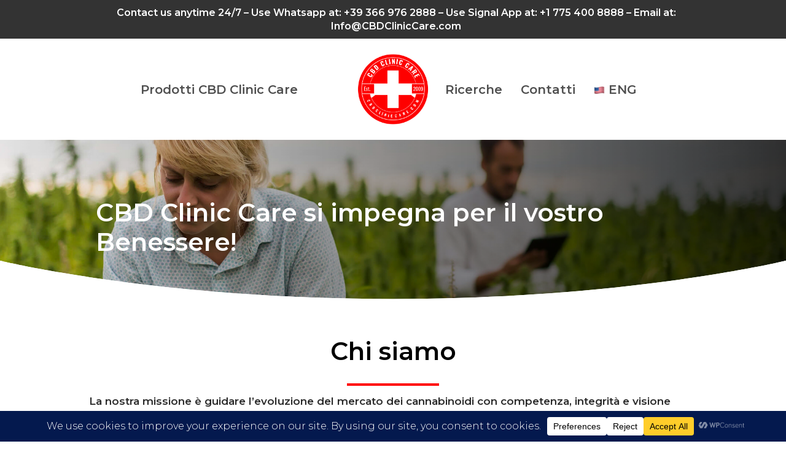

--- FILE ---
content_type: text/css
request_url: https://cbdcliniccare.b-cdn.net/wp-content/uploads/smile_fonts/canabis/canabis.css?ver=3.19.19
body_size: 50
content:
@font-face {font-family: 'canabis';src:url('canabis.eot?55bsw9');src:url('canabis.eot?55bsw9#iefix') format('embedded-opentype'),url('canabis.ttf?55bsw9') format('truetype'),url('canabis.woff?55bsw9') format('woff'),url('canabis.svg?55bsw9#canabis') format('svg');font-weight: normal;font-style: normal;font-display: block;}[class^="canabis-"], [class*=" canabis-"] {font-family: 'canabis' !important;speak: never;font-style: normal;font-weight: normal;font-variant: normal;text-transform: none;line-height: 1;-webkit-font-smoothing: antialiased;-moz-osx-font-smoothing: grayscale;}.canabis-marijuana:before {content: "\e900";}.canabis-cannabis:before {content: "\e901";}.canabis-molecule:before {content: "\e902";}.canabis-crystal-meth:before {content: "\e903";}.canabis-oil:before {content: "\e904";}

--- FILE ---
content_type: text/css
request_url: https://cbdcliniccare.b-cdn.net/wp-content/uploads/smile_fonts/icomoon/icomoon.css?ver=3.19.19
body_size: 47
content:
@font-face {font-family: 'icomoon';src:url('icomoon.eot?222ofo');src:url('icomoon.eot?222ofo#iefix') format('embedded-opentype'),url('icomoon.ttf?222ofo') format('truetype'),url('icomoon.woff?222ofo') format('woff'),url('icomoon.svg?222ofo#icomoon') format('svg');font-weight: normal;font-style: normal;font-display: block;}[class^="icomoon-"], [class*=" icomoon-"] {font-family: 'icomoon' !important;speak: never;font-style: normal;font-weight: normal;font-variant: normal;text-transform: none;line-height: 1;-webkit-font-smoothing: antialiased;-moz-osx-font-smoothing: grayscale;}.icomoon-clipboard:before {content: "\e900";}.icomoon-serum:before {content: "\e901";}.icomoon-essential-oil-1:before {content: "\e902";}.icomoon-information:before {content: "\e903";}.icomoon-essential-oil:before {content: "\e904";}